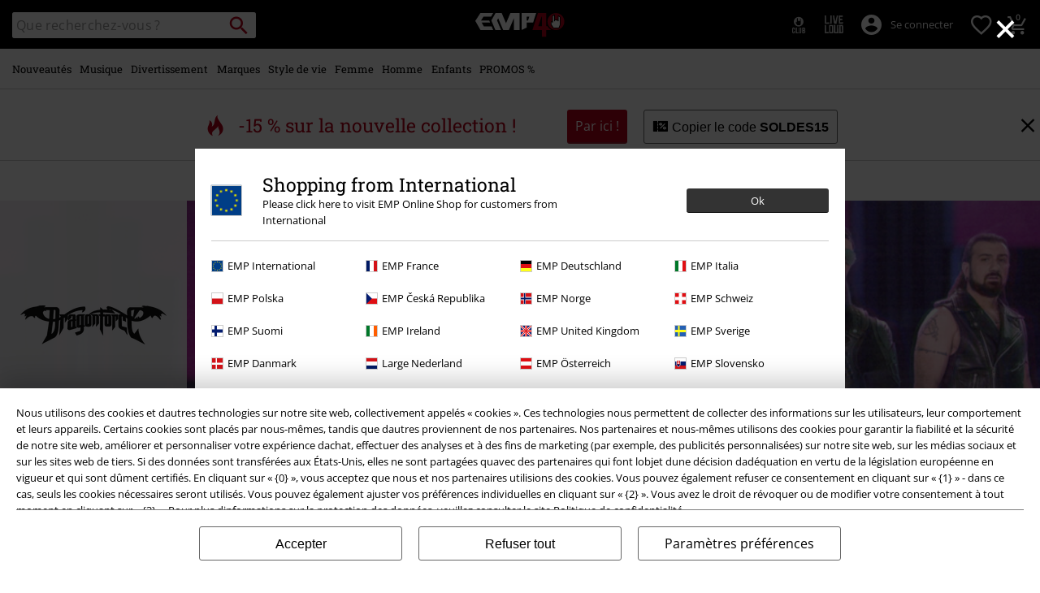

--- FILE ---
content_type: text/javascript;charset=UTF-8
request_url: https://www.emp-online.fr/on/demandware.store/Sites-GLB-Site/fr_FR/Resources-LoadAppResources?v=v1768971671018
body_size: 5394
content:


window.Constants = {"COOKIE_CONSENT_STORAGE_ID":"disallowed_cookies","INTERNAL_HOSTNAME":"www.emp-online.fr","TENANT_SHOP_NAME":null};
window.Resources = {"OK":"OK","ARE_YOU_HUMAN":"Êtes-vous un humain ?","PACKSTATION_LOCAL_COLLECT":"Votre point relais a été configuré avec succès !","GLOBAL_ERROR_HEDALINE":"Oups, un problème est survenu…","CC_LOAD_ERROR":"Impossible de charger  cette carte de crédit !","CARD_REMOVE_BUTTON_TEXT":"Remove Card","REG_ADDR_ERROR":"Impossible de charger l'adresse","SERVER_ERROR":"La connexion au serveur a échoué !","BAD_RESPONSE":"Mauvaise réponse - erreur de l'analyseur !","INVALID_PHONE":"Veuillez renseigner un numéro de téléphone valide.","INVALID_USERNAME":"Your entry is invalid.","COULD_NOT_SELECT_SHIPPING_ADDRESS":"Impossible de sélectionner une adresse de livraison.","GIFT_CERT_INVALID":"Le code de bon d'achat EMP est invalide.","GIFT_CERT_BALANCE":"Le solde actuel de votre bon d'achat est de :","GIFT_CERT_AMOUNT_INVALID":"Le bon d'achat peut seulement être acheté pour un minimum de 5 et un maximum de 5000","GIFT_CERT_MISSING":"Veuillez saisir un numéro de coupon ou un code cadeau.","INVALID_OWNER":"Vous semblez vouloir entrer un numéro de carte de crédit. Veuilez saisir le nom du titulaire de la carte.","CHAR_LIMIT_MSG":"Il vous reste {0} caractère(s) avant d'atteindre la limite autorisée de {1}","CONFIRM_DELETE":"Souhaitez-vous supprimer {0} ?","TITLE_GIFTREGISTRY":"Liste de cadeaux","TITLE_ADDRESS":"Adresse","SERVER_CONNECTION_ERROR":"La connexion au serveur a échoué !","IN_STOCK_DATE":"L'arrivage dans nos stocks est annoncé par notre fournisseur le {0}","ITEM_STATUS_NOTAVAILABLE":"Cet article n'est actuellement pas disponible.","PCA_SEARCH_NOTIFICATION":"Continuez à taper votre adresse pour afficher plus de résultats.","PCA_SEARCH_START":"Saisissez votre adresse ici :","PCA_SEARCH_INFO":"Pour rechercher une adresse, entrez la première ligne, puis sélectionnez l'adresse parmi les suggestions.","PCA_SEARCH_SUCCESS":"Votre recherche a été fructueuse.","INVALID_DATE":"Votre recherche a été fructueuse.","NOT_SUPPORTED_CHARACTERS":"Your entry is invalid. Please use Latin letters.","COUNTDOWN_DAYS":"jour(s)","COUNTDOWN_HOURS":"heure(s)","COUNTDOWN_MINUTES":"minute(s)","COUNTDOWN_SECONDS":"seconde(s)","AMAZON_LOGIN_ERROR":"Connectez-vous avec votre compte actuel","VALIDATE_REQUIRED":"Ce champ doit être renseigné.","VALIDATE_REMOTE":"Veuillez modifier les informations contenues dans ce champ.","VALIDATE_EMAIL":"Veuillez entrer une adresse e-mail valide.","VALIDATE_URL":"Entrez une adresse URL valide.","VALIDATE_DATE":"Veuillez choisir une date valide.","VALIDATE_DATEISO":"Saisissez une date valide (ISO).","VALIDATE_NUMBER":"Veuillez entrer un nombre valide.","VALIDATE_DIGITS":"Merci de ne renseigner que des chiffres.","VALIDATE_CREDITCARD":"Veuillez entrer un numéro de carte de crédit valide.","VALIDATE_EQUALTO":"Veuillez renseigner la même valeur.","VALIDATE_MAXLENGTH":"Ne saisissez pas plus de {0} caractères.","VALIDATE_MINLENGTH":"Veuillez saisir au moins {0} caractères.","VALIDATE_RANGELENGTH":"Le nombre de caractères doit se situer entre {0} et {1}.","VALIDATE_RANGE":"Veuillez entrer une valeur comprise entre {0} et {1}","VALIDATE_MAX":"Veuillez renseigner une valeur inférieure ou égale à {0}.","VALIDATE_MIN":"Veuillez renseigner une valeur supérieure ou égale à {0}.","VALIDATE_IBAN":"Veuillez entrer un numéro d'IBAN valide","ADYEN_CC_VALIDATE":"Veuillez renseigner des informations de carte de crédit valides.","RETURN_ARTICLE_ERROR":"Sélectionnez vos articles","RETURN_CHOOSE_REASON_ERROR":"Sélectionnez une raison","RETURN_CHOOSE_QTY_ERROR":"Choisissez la quantité","RETURN_LABEL_ERROR":"Erreur lors de la récupération de votre étiquette de retour. Veuillez contacter le service client.","RETURN_QR_ERROR":"Une erreur s'est produite lors de la création du code QR. Veuillez contacter le service client pour obtenir de l'aide.","CHOOSE_AS_PACKSTATION":"Collecte locale ","SEARCH_SHOW_RESULT":"Voir * résultats","SEARCH_SHOW_RESULTS":"Montrer * résultat(s)","PRODUCT_SELECTED_QTY":"Article sélectionné","PRODUCTS_SELECTED_QTY_FEW":"Articles sélectionnés","PRODUCTS_SELECTED_QTY":"Articles sélectionnés","SEARCH_PLACEHOLDER":"Que recherchez-vous ?","PRODUCT_DELETED_QTY":"Article supprimé avec succès","PRODUCTS_DELETED_QTY_FEW":"Articles supprimés avec succès","PRODUCTS_DELETED_QTY":"Articles supprimés avec succès","INVALID_CC_NUMBER":"Numéro de carte de crédit non valable","INPUT_RULES_VIOLATED":"Please don't apply special characters like <>:=$%?!*+@;","INPUT_RULES_VIOLATED_PHONE":"Please only apply numbers from 0-9 as well as characters + and -","CART_EDIT_QTY_ERROR_MAX_EXCEEDED":"Vous avez atteint la quantité maximale qu'il vous est possible de commander.","CART_EDIT_QTY_VALUE_ERROR":"Saisissez une quantité valide.","IN_STOCK":"Disponible","QTY_IN_STOCK":"Plus que {0} en stock","PREORDER":"Précommande","QTY_PREORDER":"{0} article(s) sont disponibles en précommande.","REMAIN_PREORDER":"Les articles manquants sont disponibles en précommande.","BACKORDER":"En attente de livraison","QTY_BACKORDER":"Expédition en différé pour {0} article(s)","REMAIN_BACKORDER":"Les articles manquants sont disponibles pour une commande en différé.","NOT_AVAILABLE":"Cet article n'est actuellement pas disponible.","REMAIN_NOT_AVAILABLE":"Les articles manquants ne sont pas disponibles en ce moment. Veuillez modifier la quantité."};
window.Urls = {"transientResources":"/on/demandware.store/Sites-GLB-Site/fr_FR/Resources-LoadTransient","staticJsPath":"/on/demandware.static/Sites-GLB-Site/-/fr_FR/v1768971671018/js/","minicartGC":"/on/demandware.store/Sites-GLB-Site/fr_FR/GiftCert-ShowMiniCart","minicart":"/on/demandware.store/Sites-GLB-Site/fr_FR/Cart-MiniAddProduct","cartShow":"/cart/","giftRegAdd":"https://www.emp-online.fr/on/demandware.store/Sites-GLB-Site/fr_FR/Address-GetAddressDetails?addressID=","addressesList":"https://www.emp-online.fr/addressbook/","wishlistAddress":"https://www.emp-online.fr/on/demandware.store/Sites-GLB-Site/fr_FR/Wishlist-SetShippingAddress","wishlistShow":"https://www.emp-online.fr/wishlist/","deleteAddress":"/on/demandware.store/Sites-GLB-Site/fr_FR/Address-Delete","getSetItem":"/on/demandware.store/Sites-GLB-Site/fr_FR/Product-GetSetItem","getAvailability":"/on/demandware.store/Sites-GLB-Site/fr_FR/Product-GetAvailability","searchsuggest":"/on/demandware.store/Sites-GLB-Site/fr_FR/Search-GetSuggestions","searchHistory":"/on/demandware.store/Sites-GLB-Site/fr_FR/Search-RenderSearchHistory","summaryRefreshURL":"/on/demandware.store/Sites-GLB-Site/fr_FR/COBilling-UpdateSummary","miniShippingRefreshURL":"/on/demandware.store/Sites-GLB-Site/fr_FR/COBilling-UpdateMiniShipping","billingSelectCC":"https://www.emp-online.fr/on/demandware.store/Sites-GLB-Site/fr_FR/COBilling-SelectCreditCard","shippingMethodsJSON":"https://www.emp-online.fr/on/demandware.store/Sites-GLB-Site/fr_FR/COShipping-GetApplicableShippingMethodsJSON","shippingMethodsList":"https://www.emp-online.fr/on/demandware.store/Sites-GLB-Site/fr_FR/COShipping-UpdateShippingMethodList","selectShippingAddress":"https://www.emp-online.fr/on/demandware.store/Sites-GLB-Site/fr_FR/COShipping-SelectShippingAddress","selectShippingMethodsList":"https://www.emp-online.fr/on/demandware.store/Sites-GLB-Site/fr_FR/COShipping-SelectShippingMethod","giftCardCheckBalance":"https://www.emp-online.fr/on/demandware.store/Sites-GLB-Site/fr_FR/COBilling-GetGiftCertificateBalance","billing":"/billing/","rateLimiterReset":"/on/demandware.store/Sites-GLB-Site/fr_FR/RateLimiter-HideCaptcha","csrffailed":"/on/demandware.store/Sites-GLB-Site/fr_FR/CSRF-Failed","customerAddressForm":"/on/demandware.store/Sites-GLB-Site/fr_FR/AddressMgr-GetCustomerAddressFormFields","shippingAddressForm":"/on/demandware.store/Sites-GLB-Site/fr_FR/AddressMgr-GetShippingAddressFormFields","billingAddressForm":"/on/demandware.store/Sites-GLB-Site/fr_FR/AddressMgr-GetBillingAddressFormFields","emarsysDialogSignupSubmit":"/on/demandware.store/Sites-GLB-Site/fr_FR/EmarsysNewsletter-DialogSubscription","marketingCloudDialogSignupSubmit":"/on/demandware.store/Sites-GLB-Site/fr_FR/MarketingCloud-Subscribe","emarsysDialogUnsubscribeSubmit":"/on/demandware.store/Sites-GLB-Site/fr_FR/EmarsysNewsletter-EmailUnsubscribe","jobNewsletterUnsubConfirmed":"/on/demandware.store/Sites-GLB-Site/fr_FR/Jobs-JobsNewsletterUnsubscribeConfirmed","IncludeHeaderCustomerInfo":"/on/demandware.store/Sites-GLB-Site/fr_FR/Home-IncludeHeaderCustomerInfo","getReviewList":"/on/demandware.store/Sites-GLB-Site/fr_FR/Review-IncludeProductReviewsList","getReviewListFull":"/on/demandware.store/Sites-GLB-Site/fr_FR/Review-IncludeProductReviewsFull","getOrderReferenceDetails":"/on/demandware.store/Sites-GLB-Site/fr_FR/AmazonPaymentsController-GetOrderReferenceDetails","getBillingAgreementDetails":"/on/demandware.store/Sites-GLB-Site/fr_FR/AmazonPaymentsController-GetBillingAgreementDetails","getOrderReferenceBillingDetails":"/on/demandware.store/Sites-GLB-Site/fr_FR/AmazonPaymentsController-GetOrderReferenceBillingDetails","getBillingAgreementBillingDetails":"/on/demandware.store/Sites-GLB-Site/fr_FR/AmazonPaymentsController-GetBillingAgreementBillingDetails","setConsentStatus":"/on/demandware.store/Sites-GLB-Site/fr_FR/AmazonPaymentsController-SetConsentStatus","setOrderReferenceID":"/on/demandware.store/Sites-GLB-Site/fr_FR/AmazonPaymentsController-SetOrderReferenceID","setBillingAgreement":"/on/demandware.store/Sites-GLB-Site/fr_FR/AmazonPaymentsController-SetBillingAgreement","editButtonRedirect":"/on/demandware.store/Sites-GLB-Site/fr_FR/AmazonPaymentsController-EditButtonRedirect","apSubmit":"/on/demandware.store/Sites-GLB-Site/fr_FR/AmazonPaymentsController-Submit","apErrorRedirect":"/on/demandware.store/Sites-GLB-Site/fr_FR/AmazonPaymentsController-RedirectOnError","emarsysInterests":"/on/demandware.store/Sites-GLB-Site/fr_FR/EmarsysNewsletter-InterestOptions","setNewShopNotificationIsShown":"/on/demandware.store/Sites-GLB-Site/fr_FR/Home-SetNewShopNotificationIsShown","checkoutInit":"/on/demandware.store/Sites-GLB-Site/fr_FR/COInit-Start","checkoutSummary":"/revieworder/","checkoutShipping":"/shipping/","availabilityOverview":"/on/demandware.store/Sites-GLB-Site/fr_FR/Inventory-GetAvailabilityOverview","getServerTime":"/on/demandware.store/Sites-GLB-Site/fr_FR/Page-GetServerTime","dhlMarkerImage":"/on/demandware.static/Sites-GLB-Site/-/default/dwe96fa40e/images/logos/DHL.png","royalMailLCMarkerImage":"/on/demandware.static/Sites-GLB-Site/-/default/dw90fd4125/images/logos/Royal_mail_pin.svg","miniCartInfo":"/on/demandware.store/Sites-GLB-Site/fr_FR/Cart-MiniCart","miniCartContent":"/on/demandware.store/Sites-GLB-Site/fr_FR/Cart-MiniCartContent","getWishlistPageLinkIcon":"/on/demandware.store/Sites-GLB-Site/fr_FR/Wishlist-GetWishlistPageLinkIcon","getShippingPoints":"/on/demandware.store/Sites-GLB-Site/fr_FR/Shipping-GetShippingPoints","getAddressDetailsLoqate":"/on/demandware.store/Sites-GLB-Site/fr_FR/Address-GetAddressDetailsLoqate","getAddressSuggestionLoqate":"/on/demandware.store/Sites-GLB-Site/fr_FR/Address-GetAddressSuggestionLoqate","getAddressValidationResult":"/on/demandware.store/Sites-GLB-Site/fr_FR/Address-GetAddressValidationResult","getHitTileSizes":"/on/demandware.store/Sites-GLB-Site/fr_FR/Product-GetHitTileSizes","IsAuthenticated":"/on/demandware.store/Sites-GLB-Site/fr_FR/Login-IsAuthenticated","serviceWorker":"/sw/","getSubCategories":"https://www.emp-online.fr/on/demandware.store/Sites-GLB-Site/fr_FR/Home-GetSubCategories","lazyloadContentSlot":"https://www.emp-online.fr/on/demandware.store/Sites-GLB-Site/fr_FR/Home-LazyloadContentSlot","renderOnPageRefinements":"https://www.emp-online.fr/on/demandware.store/Sites-GLB-Site/fr_FR/Search-IncludeRefinebar","renderOnPageRefinementsMobile":"https://www.emp-online.fr/on/demandware.store/Sites-GLB-Site/fr_FR/Search-IncludeRefinebarMobile","renderRefinements":"https://www.emp-online.fr/on/demandware.store/Sites-GLB-Site/fr_FR/Search-IncludeRefinebarAttributesMobile","renderSubCategories":"https://www.emp-online.fr/on/demandware.store/Sites-GLB-Site/fr_FR/Search-RenderSubCategories","renderFilter":"https://www.emp-online.fr/on/demandware.store/Sites-GLB-Site/fr_FR/Search-RenderFilterTemplate","renderRefinementOverlayDesktop":"https://www.emp-online.fr/on/demandware.store/Sites-GLB-Site/fr_FR/Search-IncludeRefineOverlayDesktop","renderRefinementHeadlineDesktop":"https://www.emp-online.fr/on/demandware.store/Sites-GLB-Site/fr_FR/Search-IncludeRefineHeadlineDesktop","renderRefinementAttrDesktop":"https://www.emp-online.fr/on/demandware.store/Sites-GLB-Site/fr_FR/Search-IncludeRefineAttributeDesktop","renderSearchResultButton":"https://www.emp-online.fr/on/demandware.store/Sites-GLB-Site/fr_FR/Search-RenderSearchResultButton","renderCategories":"https://www.emp-online.fr/on/demandware.store/Sites-GLB-Site/fr_FR/Search-IncludeCategories","renderSearchElement":"https://www.emp-online.fr/on/demandware.store/Sites-GLB-Site/fr_FR/Search-GetSearchElement","renderDisabledRefinements":"https://www.emp-online.fr/on/demandware.store/Sites-GLB-Site/fr_FR/Search-IncludeDisabledRefinements","renderRefinedProducts":"https://www.emp-online.fr/on/demandware.store/Sites-GLB-Site/fr_FR/Search-IncludeRefinedProducts","loadOdoscopeDeferredChunk":"https://www.emp-online.fr/on/demandware.store/Sites-GLB-Site/fr_FR/Search-LoadOdoscopeDeferredChunk","renderSearchResultHits":"https://www.emp-online.fr/on/demandware.store/Sites-GLB-Site/fr_FR/Search-renderSearchResultHits","getSearchResultCount":"https://www.emp-online.fr/on/demandware.store/Sites-GLB-Site/fr_FR/Search-GetSearchResultCount","getActiveFilters":"https://www.emp-online.fr/on/demandware.store/Sites-GLB-Site/fr_FR/Search-GetActiveFilters","getPageMetaDataforCategory":"https://www.emp-online.fr/on/demandware.store/Sites-GLB-Site/fr_FR/SearchExtensions-GetPageMetaDataforCategory","updateListing":"https://www.emp-online.fr/search/","renderMediaContentTiles":"https://www.emp-online.fr/on/demandware.store/Sites-GLB-Site/fr_FR/Events-RenderMediaContentTiles","eventGetVotes":"https://www.emp-online.fr/on/demandware.store/Sites-GLB-Site/fr_FR/Events-GetVotes","eventAddVote":"https://www.emp-online.fr/on/demandware.store/Sites-GLB-Site/fr_FR/Events-AddVote","eventUndoVote":"https://www.emp-online.fr/on/demandware.store/Sites-GLB-Site/fr_FR/Events-UndoVote","DyHeaderInformation":"https://www.emp-online.fr/on/demandware.store/Sites-GLB-Site/fr_FR/Cart-DyHeaderInformation","addProductToCart":"https://www.emp-online.fr/on/demandware.store/Sites-GLB-Site/fr_FR/Cart-AddProduct","addToCartSuccessModal":"https://www.emp-online.fr/on/demandware.store/Sites-GLB-Site/fr_FR/Cart-RenderCartSuccessOverlay","addProductWishlist":"https://www.emp-online.fr/on/demandware.store/Sites-GLB-Site/fr_FR/Wishlist-Add","renderWishlistPagination":"https://www.emp-online.fr/on/demandware.store/Sites-GLB-Site/fr_FR/Wishlist-RenderWishlistPagination","renderVariations":"https://www.emp-online.fr/on/demandware.store/Sites-GLB-Site/fr_FR/Campaign-RenderVariations","deleteElementFromWishlist":"https://www.emp-online.fr/on/demandware.store/Sites-GLB-Site/fr_FR/Wishlist-DeleteWishlistItem","openSizeOverlayForWishlist":"https://www.emp-online.fr/on/demandware.store/Sites-GLB-Site/fr_FR/Wishlist-RenderSizeOverlay","renderWishlistProductTile":"https://www.emp-online.fr/on/demandware.store/Sites-GLB-Site/fr_FR/Wishlist-RenderWishlistProductTile","renderHeaderMenuMobile":"https://www.emp-online.fr/on/demandware.store/Sites-GLB-Site/fr_FR/Home-GetHeaderElement?template=navigation%2fmobile%2fheaderMenuMobile","renderHeaderSubMenuMobile":"https://www.emp-online.fr/on/demandware.store/Sites-GLB-Site/fr_FR/Home-GetHeaderElement?template=navigation%2fmobile%2fheaderSubMenuMobile","renderHeaderMenuDesktop":"https://www.emp-online.fr/on/demandware.store/Sites-GLB-Site/fr_FR/Home-GetHeaderElement?template=navigation%2ftabNavigation%2fheaderMenuTabsDesktop","renderAddressEdit":"https://www.emp-online.fr/on/demandware.store/Sites-GLB-Site/fr_FR/Address-RenderAddressEdit","closeGlobalHeader":"https://www.emp-online.fr/on/demandware.store/Sites-GLB-Site/fr_FR/Content-CloseGlobalHeader","renderModelSwitch":"https://www.emp-online.fr/on/demandware.store/Sites-GLB-Site/fr_FR/Search-RenderModelSwitch","removeSavedCard":"https://www.emp-online.fr/on/demandware.store/Sites-GLB-Site/fr_FR/COBilling-RemoveSavedCard","fromSummaryModal":"https://www.emp-online.fr/revieworder/","renderCategoryBanner":"https://www.emp-online.fr/on/demandware.store/Sites-GLB-Site/fr_FR/Search-GetCategoryBanner","setPageFontLoad":"https://www.emp-online.fr/on/demandware.store/Sites-GLB-Site/fr_FR/Home-SetPageFontLoad","passkeyRegOptions":"https://www.emp-online.fr/on/demandware.store/Sites-GLB-Site/fr_FR/Passkey-GenerateRegistrationOptions","passkeyVerifyRegLoggedIn":"https://www.emp-online.fr/on/demandware.store/Sites-GLB-Site/fr_FR/Passkey-VerifyRegistrationLoggedInCustomer","passkeyVerifyRegNewCustomer":"https://www.emp-online.fr/on/demandware.store/Sites-GLB-Site/fr_FR/Passkey-VerifyRegistrationNewCustomer","passkeyVerifyRegRecovery":"https://www.emp-online.fr/on/demandware.store/Sites-GLB-Site/fr_FR/Passkey-VerifyRegistrationRecovery","passkeyAuthOptions":"https://www.emp-online.fr/on/demandware.store/Sites-GLB-Site/fr_FR/Passkey-GenerateAuthenticationOptions","passkeyVerifyAuth":"https://www.emp-online.fr/on/demandware.store/Sites-GLB-Site/fr_FR/Passkey-VerifyAuthentication","passkeySignUpUser":"https://www.emp-online.fr/on/demandware.store/Sites-GLB-Site/fr_FR/Passkey-SignUpNewUser","passkeyFinishAccountCreation":"https://www.emp-online.fr/on/demandware.store/Sites-GLB-Site/fr_FR/Passkey-FinishAccountCreation","passkeyRenderRecoveryForm":"https://www.emp-online.fr/on/demandware.store/Sites-GLB-Site/fr_FR/Passkey-RenderRecoveryForm","passkeyRenderResetPasskeyEmailForm":"https://www.emp-online.fr/on/demandware.store/Sites-GLB-Site/fr_FR/Passkey-RenderResetPasskeyEmailForm","passkeyRenderResetPasskeyForm":"https://www.emp-online.fr/on/demandware.store/Sites-GLB-Site/fr_FR/Passkey-RenderResetPasskeyForm","passkeyFinishAccountCreationCheckout":"https://www.emp-online.fr/on/demandware.store/Sites-GLB-Site/fr_FR/Passkey-FinishAccountCreationCheckout","passkeyRemovePasskeys":"https://www.emp-online.fr/on/demandware.store/Sites-GLB-Site/fr_FR/Passkey-RemovePasskeyAuthenticator","getNumberOfPasskeysFromCustomer":"https://www.emp-online.fr/on/demandware.store/Sites-GLB-Site/fr_FR/Passkey-GetNumberOfPasskeysFromCustomer","accountEditForm":"https://www.emp-online.fr/on/demandware.store/Sites-GLB-Site/fr_FR/Account-EditForm","accountEditProfile":"https://www.emp-online.fr/profile/","accountShow":"https://www.emp-online.fr/account/","loginShow":"https://www.emp-online.fr/login/","accountShowSettings":"https://www.emp-online.fr/on/demandware.store/Sites-GLB-Site/fr_FR/Account-ShowSettings","loginOrRegister":"https://www.emp-online.fr/on/demandware.store/Sites-GLB-Site/fr_FR/Account-HandleLoginOrRegisterEvent","setNewPasswordPasskey":"https://www.emp-online.fr/on/demandware.store/Sites-GLB-Site/fr_FR/Passkey-SetNewPasswordPasskey","PasskeyCreateCustomer":"https://www.emp-online.fr/on/demandware.store/Sites-GLB-Site/fr_FR/Account-CreateCustomerProfilePasskey","passkeyDeleteModal":"https://www.emp-online.fr/on/demandware.store/Sites-GLB-Site/fr_FR/Passkey-PasskeyDeleteModal","startRegister":"https://www.emp-online.fr/register/","saveEmailOnSession":"https://www.emp-online.fr/on/demandware.store/Sites-GLB-Site/fr_FR/Passkey-SaveEmailOnSession","logoutIfNeeded":"https://www.emp-online.fr/on/demandware.store/Sites-GLB-Site/fr_FR/Account-LogoutIfNeeded","checkIfUserHasPassword":"https://www.emp-online.fr/on/demandware.store/Sites-GLB-Site/fr_FR/Account-CheckIfUserHasPassword","shouldPasskeyBeActive":"https://www.emp-online.fr/on/demandware.store/Sites-GLB-Site/fr_FR/Passkey-ShouldPasskeyBeActive","checkIfAccountIsInvalidAndRemove":"https://www.emp-online.fr/on/demandware.store/Sites-GLB-Site/fr_FR/Passkey-CheckIfAccountIsInvalidAndRemove","checkIfPasskeyAccountIsInvalidAndCorrect":"https://www.emp-online.fr/on/demandware.store/Sites-GLB-Site/fr_FR/Passkey-CheckIfPasskeyAccountIsInvalidAndCorrect","giftfinderShow":"https://www.emp-online.fr/on/demandware.store/Sites-GLB-Site/fr_FR/GiftFinder-Show","getSpecificQuestion":"https://www.emp-online.fr/on/demandware.store/Sites-GLB-Site/fr_FR/GiftFinder-GetSpecificQuestion","getUrl":"https://www.emp-online.fr/on/demandware.store/Sites-GLB-Site/fr_FR/GiftFinder-GetURLforResult","resultSlider":"https://www.emp-online.fr/on/demandware.store/Sites-GLB-Site/fr_FR/GiftFinder-RenderResultSliderTemplate","decodePrgLink":"https://www.emp-online.fr/on/demandware.store/Sites-GLB-Site/fr_FR/RedirectURL-DecodePrgLink","getMobileNavigationTeaserBox":"https://www.emp-online.fr/on/demandware.store/Sites-GLB-Site/fr_FR/Home-GetMobileNavigationTeaserBox","showConsentSettingsModal":"https://www.emp-online.fr/on/demandware.store/Sites-GLB-Site/fr_FR/CookieConsentHandling-ShowConsentSettingsModal","renderEmptyWishlistContent":"https://www.emp-online.fr/on/demandware.store/Sites-GLB-Site/fr_FR/Wishlist-RenderEmptyWishlistContent","categoryNavContent":"https://www.emp-online.fr/on/demandware.store/Sites-GLB-Site/fr_FR/Product-RenderCategoryNavContent","getQrCode":"https://www.emp-online.fr/on/demandware.store/Sites-GLB-Site/fr_FR/Return-GetQrCode","getPdf":"https://www.emp-online.fr/on/demandware.store/Sites-GLB-Site/fr_FR/Return-GetPdf","videoOverlayRiffs":"https://www.emp-online.fr/on/demandware.store/Sites-GLB-Site/fr_FR/Riffs-RenderVideoOverlay","getNextRiffsContent":"https://www.emp-online.fr/on/demandware.store/Sites-GLB-Site/fr_FR/Riffs-GetNextRiffsContent"};
window.SitePreferences = {"AMAZON_MERCHANT_ID":"A2439CGZCOJJK","AMAZON_LOGIN_BUTTON_TYPE":"LwA","AMAZON_LOGIN_BUTTON_COLOR":"LightGray","AMAZON_LOGIN_BUTTON_SIZE":"small","AMAZON_LOGIN_REDIRECT_URL":"/on/demandware.store/Sites-GLB-Site/fr_FR/AmazonPaymentsController-LoginButtonRedirect","AMAZON_PAY_REDIRECT_URL":"/on/demandware.store/Sites-GLB-Site/fr_FR/AmazonPaymentsController-PayButtonRedirect","AMAZON_SCOPE":"profile postal_code payments:widget payments:shipping_address","AMAZON_PAY_BUTTON_TYPE":"PwA","AMAZON_PAY_BUTTON_COLOR":"LightGray","AMAZON_PAY_BUTTON_SIZE":"small","LISTING_INFINITE_SCROLL":false,"LISTING_REFINE_SORT":true,"BPOST_ADDRESS":{"street":"EUROPAKRUISPUNT","number":"2","zip":"1000"},"GB_GOOGLE_MAPS_KEY":"AIzaSyDORhZUog-p2uL-JamKSaMeQMuIpAdROLk","LAZYLOAD_ENABLED":true,"SIDE_FILTER_ENABLED":true,"DEFERRED_PRODUCT_LOADIND_ENABLED":true,"DEFERRED_PRODUCT_MARGIN":300,"DEFERRED_REVIEWS_LOADING_ENABLED":true,"DEFERRED_CAROUSEL_LOAIDING_ENABLED":true,"DEFERRED_CAROUSEL_MARGIN":80,"GTM_CONTAINER_ID":"GTM-W7ZBNGT","SERVICE_WORKER_ENABLED":true,"LOW_PRIORITY_GTM_ENABLED":true,"LAZYLOAD_CONTENT_SLOTS_ENABLED":true,"LAZYLOAD_CONTENT_SLOTS_MARGIN":100,"ADYEN_SF_ENABLED":true,"CUSTOMER_NAME_VALIDATION_REGEX":"^([^\\s]*[\\s]?[^\\s]*){0,3}$","KLARNA_ORDER_CONFIRMATION_ENABLED":false,"XSS_SCRIPT_PROTECTION_ACTIVE_CLIENT":true,"PASSWORD_PROTECTION_ACTIVE_CLIENT":true,"LAZYLOAD_CLS_HELPER_TIMEOUT":1000};

--- FILE ---
content_type: text/javascript; charset=utf-8
request_url: https://e.cquotient.com/recs/bbqv-GLB/RecentlyViewed?callback=CQuotient._callback0&_=1768981083590&_device=mac&userId=&cookieId=aep4Cog0Pct4cTE2XwgabMxkQo&emailId=&anchors=id%3A%3A%7C%7Csku%3A%3A%7C%7Ctype%3A%3A%7C%7Calt_id%3A%3A&slotId=category-slot-bottom&slotConfigId=Last%20Seen%20Einstein%20Reco&slotConfigTemplate=slots%2Frecommendation%2Fpr_carousel_recommendation.isml&ccver=1.03&realm=BBQV&siteId=GLB&instanceType=prd&v=v3.1.3&json=%7B%22userId%22%3A%22%22%2C%22cookieId%22%3A%22aep4Cog0Pct4cTE2XwgabMxkQo%22%2C%22emailId%22%3A%22%22%2C%22anchors%22%3A%5B%7B%22id%22%3A%22%22%2C%22sku%22%3A%22%22%2C%22type%22%3A%22%22%2C%22alt_id%22%3A%22%22%7D%5D%2C%22slotId%22%3A%22category-slot-bottom%22%2C%22slotConfigId%22%3A%22Last%20Seen%20Einstein%20Reco%22%2C%22slotConfigTemplate%22%3A%22slots%2Frecommendation%2Fpr_carousel_recommendation.isml%22%2C%22ccver%22%3A%221.03%22%2C%22realm%22%3A%22BBQV%22%2C%22siteId%22%3A%22GLB%22%2C%22instanceType%22%3A%22prd%22%2C%22v%22%3A%22v3.1.3%22%7D
body_size: 75
content:
/**/ typeof CQuotient._callback0 === 'function' && CQuotient._callback0({"RecentlyViewed":{"displayMessage":"RecentlyViewed","recs":[],"recoUUID":"799fc22d-9db4-463c-ab26-9c85c350664b"}});

--- FILE ---
content_type: text/javascript; charset=utf-8
request_url: https://p.cquotient.com/pebble?tla=bbqv-GLB&activityType=viewCategory&callback=CQuotient._act_callback1&cookieId=aep4Cog0Pct4cTE2XwgabMxkQo&userId=&emailId=&products=id%3A%3A331813%7C%7Csku%3A%3A%3B%3Bid%3A%3A567207%7C%7Csku%3A%3A%3B%3Bid%3A%3A453569%7C%7Csku%3A%3A&categoryId=band-merch-dragonforce&refinements=%5B%7B%22name%22%3A%22Category%22%2C%22value%22%3A%22band-merch-dragonforce%22%7D%5D&personalized=false&sortingRule=SAM-7931_DefaultSortingAfterChristmasVariantA&realm=BBQV&siteId=GLB&instanceType=prd&queryLocale=fr_FR&locale=fr_FR&referrer=&currentLocation=https%3A%2F%2Fwww.emp-online.fr%2Fmusique%2Fdragonforce%2F&__dw_p=2a389d5df19bc8d2d8af87754720260330220000000&ls=true&_=1768981083667&v=v3.1.3&fbPixelId=__UNKNOWN__&json=%7B%22cookieId%22%3A%22aep4Cog0Pct4cTE2XwgabMxkQo%22%2C%22userId%22%3A%22%22%2C%22emailId%22%3A%22%22%2C%22products%22%3A%5B%7B%22id%22%3A%22331813%22%2C%22sku%22%3A%22%22%7D%2C%7B%22id%22%3A%22567207%22%2C%22sku%22%3A%22%22%7D%2C%7B%22id%22%3A%22453569%22%2C%22sku%22%3A%22%22%7D%5D%2C%22categoryId%22%3A%22band-merch-dragonforce%22%2C%22refinements%22%3A%22%5B%7B%5C%22name%5C%22%3A%5C%22Category%5C%22%2C%5C%22value%5C%22%3A%5C%22band-merch-dragonforce%5C%22%7D%5D%22%2C%22personalized%22%3A%22false%22%2C%22sortingRule%22%3A%22SAM-7931_DefaultSortingAfterChristmasVariantA%22%2C%22realm%22%3A%22BBQV%22%2C%22siteId%22%3A%22GLB%22%2C%22instanceType%22%3A%22prd%22%2C%22queryLocale%22%3A%22fr_FR%22%2C%22locale%22%3A%22fr_FR%22%2C%22referrer%22%3A%22%22%2C%22currentLocation%22%3A%22https%3A%2F%2Fwww.emp-online.fr%2Fmusique%2Fdragonforce%2F%22%2C%22__dw_p%22%3A%222a389d5df19bc8d2d8af87754720260330220000000%22%2C%22ls%22%3Atrue%2C%22_%22%3A1768981083667%2C%22v%22%3A%22v3.1.3%22%2C%22fbPixelId%22%3A%22__UNKNOWN__%22%7D
body_size: 267
content:
/**/ typeof CQuotient._act_callback1 === 'function' && CQuotient._act_callback1([{"k":"__cq_uuid","v":"aep4Cog0Pct4cTE2XwgabMxkQo","m":34128000},{"k":"__cq_seg","v":"0~0.00!1~0.00!2~0.00!3~0.00!4~0.00!5~0.00!6~0.00!7~0.00!8~0.00!9~0.00","m":2592000}]);